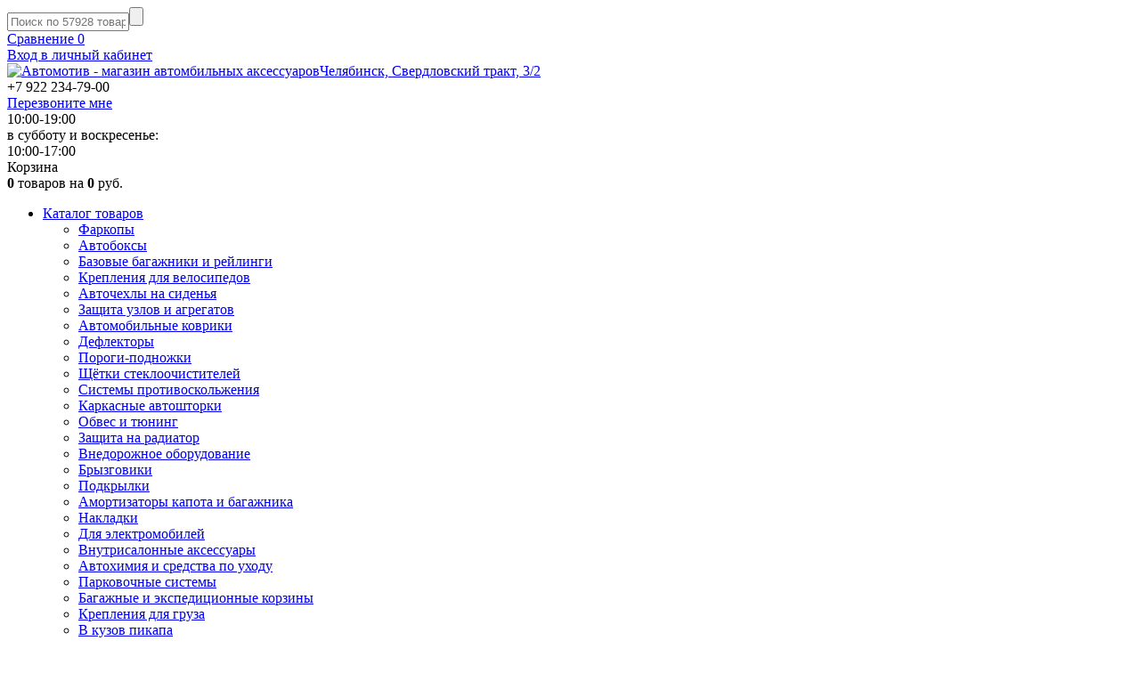

--- FILE ---
content_type: text/html; charset=UTF-8
request_url: https://am74.ru/brands/winbo/
body_size: 17340
content:
<!DOCTYPE html>
<html lang="ru">
    <head><title>Winbo</title>
        <meta http-equiv="Content-Type" content="text/html; charset=UTF-8" />
<meta name="robots" content="index, follow" />
<link href="/bitrix/cache/css/s1/am74/page_39fb19a9c44fd88f733066c841149eda/page_39fb19a9c44fd88f733066c841149eda_0c69cff3047552c38f2f071cc67ed255.css?1495648988" type="text/css" rel="stylesheet" />
<link href="/bitrix/cache/css/s1/am74/kernel/kernel.css?1496215546" type="text/css" rel="stylesheet" />
<script type="text/javascript"> var arKernelCSS = new Array('/bitrix/js/main/core/css/core.css','/bitrix/js/main/core/css/core_popup.css','/bitrix/js/fileman/sticker.css','/bitrix/js/main/core/css/core_panel.css','/bitrix/js/main/core/css/core_date.css'); </script><link href="/bitrix/cache/css/s1/am74/template_71a96b14800a461968db64227d2c1410/template_71a96b14800a461968db64227d2c1410_d7e90b4a02a66a3815064a5f6f645d0d.css?1660893886" type="text/css" rel="stylesheet" />

<script type="text/javascript">if(!window.BX)window.BX={message:function(mess){if(typeof mess=='object') for(var i in mess) BX.message[i]=mess[i]; return true;}};</script><script type="text/javascript">(window.BX||top.BX).message({'LANGUAGE_ID':'ru','FORMAT_DATE':'DD.MM.YYYY','FORMAT_DATETIME':'DD.MM.YYYY HH:MI:SS','COOKIE_PREFIX':'BITRIX_SM','USER_ID':'','SERVER_TIME':'1768883383','SERVER_TZ_OFFSET':'18000','USER_TZ_OFFSET':'0','USER_TZ_AUTO':'Y','bitrix_sessid':'39d5513814bbe9d3439ec14554a2c4f3','SITE_ID':'s1'});(window.BX||top.BX).message({'JS_CORE_LOADING':'Загрузка...','JS_CORE_NO_DATA':'- Нет данных -','JS_CORE_WINDOW_CLOSE':'Закрыть','JS_CORE_WINDOW_EXPAND':'Развернуть','JS_CORE_WINDOW_NARROW':'Свернуть в окно','JS_CORE_WINDOW_SAVE':'Сохранить','JS_CORE_WINDOW_CANCEL':'Отменить','JS_CORE_H':'ч','JS_CORE_M':'м','JS_CORE_S':'с','JSADM_AI_HIDE_EXTRA':'Скрыть лишние','JSADM_AI_ALL_NOTIF':'Показать все','JSADM_AUTH_REQ':'Требуется авторизация!','JS_CORE_WINDOW_AUTH':'Войти','JS_CORE_IMAGE_FULL':'Полный размер'});</script>
<script type="text/javascript" src="/bitrix/cache/js/s1/am74/kernel/kernel.js?1496215546"></script>
<script type="text/javascript"> BX.setKernelJS(['/bitrix/js/main/core/core.js','/bitrix/js/main/core/core_ajax.js','/bitrix/js/main/session.js','/bitrix/js/main/jquery/jquery-1.8.3.min.js','/bitrix/js/main/core/core_popup.js','/bitrix/js/main/ajax.js','/bitrix/js/main/core/core_fx.js','/bitrix/js/main/core/core_window.js','/bitrix/js/fileman/sticker.js','/bitrix/js/main/core/core_admin.js','/bitrix/js/main/utils.js','/bitrix/js/main/admin_tools.js','/bitrix/js/main/popup_menu.js','/bitrix/js/main/admin_search.js','/bitrix/js/main/hot_keys.js','/bitrix/js/main/public_tools.js','/bitrix/js/main/cphttprequest.js','/bitrix/js/main/core/core_date.js']); </script><script type="text/javascript">
bxSession.Expand(1440, '39d5513814bbe9d3439ec14554a2c4f3', false, 'd9c3645aa949c127b48349b1198f3898');
</script>



        <!--[if lt IE 9]><script src="http://html5shiv.googlecode.com/svn/trunk/html5.js"></script><![endif]-->
        <script type="text/javascript" src="/bitrix/templates/am74/script.js"></script>
        <script type="text/javascript" src="/bitrix/templates/am74/js/jquery.bxslider.min.js"></script>
        <link rel="stylesheet" href="/bitrix/templates/am74/fancybox/jquery.fancybox.css" type="text/css" media="screen" />
        <script type="text/javascript" src="/bitrix/templates/am74/fancybox/jquery.fancybox.js"></script>
        <link rel="icon" href="/favicon.png" type="image/x-icon">
        <link rel="shortcut icon" href="/favicon.png" type="image/x-icon">
        <link href="https://fonts.googleapis.com/css?family=PT+Sans:400,400italic,700,700italic&subset=cyrillic-ext,latin" rel="stylesheet" type="text/css" />
        <link href="/bitrix/templates/am74/jquery.bxslider.css" rel="stylesheet" type="text/css" />
</head>
    <body>
        <div id="panel">
                    </div>
        <div class="topbar">
            <div class="search">
    <form action="/search/">
        <input type="text" placeholder="Поиск по 57928 товарам" class="search-input" name="q" value="" size="15" maxlength="50" /><input type="submit" name="s" value="" class="search-submit"/>    </form>
</div>            <div class="compare-link">
                <a href="/compare/" class="a1" onclick="ga('send', 'event', 'Сравнить');yaCounter23223220.reachGoal('sravnit');"><span class="a-span1">Сравнение</span> 
        0
    </a>
            </div>
                <div class="login-lock">
        <a href="#" class="a1 auth-popup"><span class="a-span2">Вход в личный кабинет</span></a>
        <div id="login-form" class="popup" style="display:none;">
            <span class="popup-v"></span>
            <div class="popup-h">Вход в личный кабинет</div>
            <span class="popup-close"></span>                    
            <form name="system_auth_form76409" method="post" target="_top" action="/brands/winbo/">
                                    <input type="hidden" name="backurl" value="/brands/winbo/?BRAND_CODE=winbo" />
                                                <input type="hidden" name="AUTH_FORM" value="Y" />
                <input type="hidden" name="TYPE" value="AUTH" />
                <input type="hidden" name="ERROR_ID" value="#autherror" />
                Логин <br/><input type="text" name="USER_LOGIN" maxlength="50" value="" size="17" /><br/>
                Пароль <br/><input type="password" name="USER_PASSWORD" maxlength="50" size="17" />
                <div class="popup-p">
                    <a href="#" title="Войти в личный кабинет"><span class="but-enter"></span></a>
                    <span style="position:absolute; top:15px; font-style:italic;"><a href="/auth/?forgot_password=yes&amp;forgot_password=yes&amp;backurl=%2Fbrands%2Fwinbo%2F%3FBRAND_CODE%3Dwinbo" class="a2"><span class="a-span2">Забыли пароль?</span></a></span>
                </div>
                <p><a href="/register/?register=yes&amp;backurl=%2Fbrands%2Fwinbo%2F%3FBRAND_CODE%3Dwinbo" class="a3"><span class="a-span2">Регистрация</span></a></p>
            </form>
        </div>
    </div>
 
        </div>
        <header>
            <div class="firstline">
                <div class="logo">
                    <a href="/" ><img src="/bitrix/templates/am74/images/avtomotiv_logo.png" alt="Автомотив - магазин автомбильных аксессуаров" title="Автомотив - магазин автомобильных аксессуаров"  /></a><a href="/contacts/"  title="Магазин автоаксессуаров в Челябинске"><span class="bottom-adress">Челябинск, Свердловский тракт, 3/2</span></a> 
<!-- Yandex.Metrika counter -->
 
<script type="text/javascript">
(function (d, w, c) {
    (w[c] = w[c] || []).push(function() {
        try {
            w.yaCounter23223220 = new Ya.Metrika({id:23223220,
                    webvisor:true,
                    clickmap:true,
                    trackLinks:true,
                    accurateTrackBounce:true,
                    trackHash:true});
        } catch(e) { }
    });

    var n = d.getElementsByTagName("script")[0],
        s = d.createElement("script"),
        f = function () { n.parentNode.insertBefore(s, n); };
    s.type = "text/javascript";
    s.async = true;
    s.src = (d.location.protocol == "https:" ? "https:" : "http:") + "//mc.yandex.ru/metrika/watch.js";

    if (w.opera == "[object Opera]") {
        d.addEventListener("DOMContentLoaded", f, false);
    } else { f(); }
})(document, window, "yandex_metrika_callbacks");
</script>
 <noscript> 
  <div><img src="//mc.yandex.ru/watch/23223220" style="position:absolute; left:-9999px;"  /></div>
 </noscript> 
<!-- /Yandex.Metrika counter -->
                </div>                
                <div class="phone-top">
                    <span class="phone-top-code">+7 922 </span><span>234-79-00</span>                    <div class="phone-top-recall">
                        <a href="#" class="a1 recall"><span class="a-span2">Перезвоните мне</span></a>
                        <div id="recall-form" class="popup" style="display:none;">
                            <span class="popup-v"></span>
                            <span class="popup-close recall-close"></span>
<div></div>
<form name="SIMPLE_FORM_1" action="/brands/winbo/" method="POST" enctype="multipart/form-data"><input type="hidden" name="sessid" id="sessid" value="39d5513814bbe9d3439ec14554a2c4f3" /><input type="hidden" name="WEB_FORM_ID" value="1" /><div class="popup-h">Перезвоните мне</div>
Укажите свой телефон, и мы перезвоним в ближайшее время<br/><br/>			
											<input type="text"  class="inputtext"  name="form_text_1" value="" size="12" />	                        		<div class="popup-p">
                        			<a href="#" title="Заказать звонок" onclick="ga('send', 'event', 'Перезвоните мне');yaCounter23223220.reachGoal('zvonok');"><span class="but-recall"></span></a>
								</div>
<input type="hidden" name="web_form_submit" value="Заказать звонок" />
</form> 
                        </div>
                    </div>
                </div>
                <div class="mode">
                    <span>
                        10:00-19:00                    </span>
                    <div>
                        в субботу и воскресенье:<br/>10:00-17:00                    </div>
                </div>
                <div id="smallcart">
                    <div class="minicart">
<span>Корзина</span>
<div><b>0</b> товаров на <b>0</b> руб.</div>
        </div> 
                </div>
            </div>		
            <div class="mainmenu">
    <nav>
                    <ul>                
                    
                    
                                                    <li><a href="/catalog/" class="mainmenu-v">Каталог товаров</a>
                                <ul><span></span>
                                
                                    
                                    
                                
                    
                    
                                        
                                            <li class="mainmenu-next"><a href="/catalog/farkopy/">Фаркопы</a></li>

                                        
                                    
                                    
                                
                    
                    
                                        
                                            <li class="mainmenu-next"><a href="/catalog/avtoboksy/">Автобоксы</a></li>

                                        
                                    
                                    
                                
                    
                    
                                        
                                            <li class="mainmenu-next"><a href="/catalog/bazovye-bagazhniki-i-reylingi/">Базовые багажники и рейлинги</a></li>

                                        
                                    
                                    
                                
                    
                    
                                        
                                            <li class="mainmenu-next"><a href="/catalog/krepleniya-dlya-velosipedov/">Крепления для велосипедов</a></li>

                                        
                                    
                                    
                                
                    
                    
                                        
                                            <li class="mainmenu-next"><a href="/catalog/avtochekhly-na-sidenya/">Авточехлы на сиденья</a></li>

                                        
                                    
                                    
                                
                    
                    
                                        
                                            <li class="mainmenu-next"><a href="/catalog/zashchita-uzlov-i-agregatov/">Защита узлов и агрегатов</a></li>

                                        
                                    
                                    
                                
                    
                    
                                        
                                            <li class="mainmenu-next"><a href="/catalog/avtomobilnye-kovriki/">Автомобильные коврики</a></li>

                                        
                                    
                                    
                                
                    
                    
                                        
                                            <li class="mainmenu-next"><a href="/catalog/deflektory/">Дефлекторы</a></li>

                                        
                                    
                                    
                                
                    
                    
                                        
                                            <li class="mainmenu-next"><a href="/catalog/porogi-podnozhki/">Пороги-подножки</a></li>

                                        
                                    
                                    
                                
                    
                    
                                        
                                            <li class="mainmenu-next"><a href="/catalog/shchyetki-stekloochistiteley/">Щётки стеклоочистителей</a></li>

                                        
                                    
                                    
                                
                    
                    
                                        
                                            <li class="mainmenu-next"><a href="/catalog/sistemy-protivoskolzheniya/">Системы противоскольжения</a></li>

                                        
                                    
                                    
                                
                    
                    
                                        
                                            <li class="mainmenu-next"><a href="/catalog/karkasnye-avtoshtorki/">Каркасные автошторки</a></li>

                                        
                                    
                                    
                                
                    
                    
                                        
                                            <li class="mainmenu-next"><a href="/catalog/obves-i-tyuning/">Обвес и тюнинг</a></li>

                                        
                                    
                                    
                                
                    
                    
                                        
                                            <li class="mainmenu-next"><a href="/catalog/zashchita-na-radiator/">Защита на радиатор</a></li>

                                        
                                    
                                    
                                
                    
                    
                                        
                                            <li class="mainmenu-next"><a href="/catalog/vnedorozhnoe-oborudovanie/">Внедорожное оборудование</a></li>

                                        
                                    
                                    
                                
                    
                    
                                        
                                            <li class="mainmenu-next"><a href="/catalog/bryzgoviki/">Брызговики</a></li>

                                        
                                    
                                    
                                
                    
                    
                                        
                                            <li class="mainmenu-next"><a href="/catalog/podkrylki/">Подкрылки</a></li>

                                        
                                    
                                    
                                
                    
                    
                                        
                                            <li class="mainmenu-next"><a href="/catalog/amortizatory-kapota-i-bagazhnika/">Амортизаторы капота и багажника</a></li>

                                        
                                    
                                    
                                
                    
                    
                                        
                                            <li class="mainmenu-next"><a href="/catalog/nakladki/">Накладки</a></li>

                                        
                                    
                                    
                                
                    
                    
                                        
                                            <li class="mainmenu-next"><a href="/catalog/dlya-elektromobiley/">Для электромобилей</a></li>

                                        
                                    
                                    
                                
                    
                    
                                        
                                            <li class="mainmenu-next"><a href="/catalog/vnutrisalonnye-aksessuary/">Внутрисалонные аксессуары</a></li>

                                        
                                    
                                    
                                
                    
                    
                                        
                                            <li class="mainmenu-next"><a href="/catalog/avtokhimiya-i-sredstva-po-ukhodu/">Автохимия и средства по уходу</a></li>

                                        
                                    
                                    
                                
                    
                    
                                        
                                            <li class="mainmenu-next"><a href="/catalog/parkovochnye-sistemy/">Парковочные системы</a></li>

                                        
                                    
                                    
                                
                    
                    
                                        
                                            <li class="mainmenu-next"><a href="/catalog/bagazhnye-i-ekspeditsionnye-korziny/">Багажные и экспедиционные корзины</a></li>

                                        
                                    
                                    
                                
                    
                    
                                        
                                            <li class="mainmenu-next"><a href="/catalog/krepleniya-dlya-gruza/">Крепления для груза</a></li>

                                        
                                    
                                    
                                
                    
                    
                                        
                                            <li class="mainmenu-next"><a href="/catalog/v-kuzov-pikapa/">В кузов пикапа</a></li>

                                        
                                    
                                    
                                
                    
                    
                                        
                                            <li class="mainmenu-next"><a href="/catalog/mekhovye-nakidki-na-sidenya/">Меховые накидки на сиденья</a></li>

                                        
                                    
                                    
                                
                    
                    
                                        
                                            <li class="mainmenu-next"><a href="/catalog/bagazhniki-dlya-lyzh-i-snoubordov/">Багажники для лыж и сноубордов</a></li>

                                        
                                    
                                    
                                
                    
                    
                                        
                                            <li class="mainmenu-next"><a href="/catalog/avtoturizm/">Автотуризм</a></li>

                                        
                                    
                                    
                                
                    
                    
                                        
                                            <li class="mainmenu-next"><a href="/catalog/uslugi/">Услуги</a></li>

                                        
                                    
                                    
                                
                                            </ul></li>                    
                    
                                        
                                            <li class="mainmenu-next"><a href="/cars/">Автомобили</a></li>

                                        
                                    
                                    
                                
                    
                    
                                        
                                            <li class="mainmenu-next"><a href="/brands/">Бренды</a></li>

                                        
                                    
                                    
                                
                    
                    
                                        
                                            <li class="mainmenu-next"><a href="/reviews/">Отзывы</a></li>

                                        
                                    
                                    
                                
                    
                    
                                        
                                            <li class="mainmenu-next"><a href="/gallery/">Галерея</a></li>

                                        
                                    
                                    
                                
                    
                    
                                                    <li class="mainmenu-next"><a href="/help/" class="mainmenu-v">Помощь</a>
                                <ul class="oc"><span></span>
                                
                                    
                                    
                                
                    
                    
                                        
                                            <li class="mainmenu-next"><a href="/delivery/">Доставка и оплата</a></li>

                                        
                                    
                                    
                                
                    
                    
                                        
                                            <li class="mainmenu-next"><a href="/FAQ/">Вопросы и ответы</a></li>

                                        
                                    
                                    
                                
                    
                    
                                        
                                            <li class="mainmenu-next"><a href="/help/">Оформление заказа</a></li>

                                        
                                    
                                    
                                
                                            </ul></li>                    
                    
                                                    <li class="mainmenu-next"><a href="/about/" class="mainmenu-v">О компании</a>
                                <ul class="oc"><span></span>
                                
                                    
                                    
                                
                    
                    
                                        
                                            <li class="mainmenu-next"><a href="/news/">Новости</a></li>

                                        
                                    
                                    
                                
                    
                    
                                        
                                            <li class="mainmenu-next"><a href="/articles/">Статьи</a></li>

                                        
                                    
                                    
                                
                    
                    
                                        
                                            <li class="mainmenu-next"><a href="/contacts/">Контактная информация</a></li>

                                        
                                    
                                    
                                
                    
                    
                                        
                                            <li class="mainmenu-next"><a href="/details/">Реквизиты организации</a></li>

                                        
                                    
                                    
                                
                                                                    </ul></li>                                                            </ul>
                                                </nav>
				</div> 
            <div class="slider">
    <ul class="banner" id="banner">
                                        <li id="bx_1748058521_965601">
                                                    <a href="/catalog/krepleniya-dlya-velosipedov/"><img class="preview_picture" border="0" src="/upload/iblock/0ac/Велокрепления на авто от 4100 руб!.jpg" width="960" height="213" alt="Велокрепления на авто от 4100 руб!" title="Велокрепления на авто от 4100 руб!" style="float:left" /></a>
                                                                                                                                        <li id="bx_1748058521_965600">
                                                    <a href="/catalog/avtoboksy/"><img class="preview_picture" border="0" src="/upload/iblock/ce6/Автобоксы от 9800 руб.jpg" width="960" height="213" alt="Автобоксы от 9800 руб" title="Автобоксы от 9800 руб" style="float:left" /></a>
                                                                                                                                </ul>
</div> 
            <div class="advantages">
                <div>
                    <span class="roll" id="hb">Свернуть баннер</span>
                    <span class="sb roll" id="sb">Развернуть баннер</span>
                </div>
                <ul>
        <li class="advantage-1" id="bx_1914200112_420416">
                                    Более 1000 товаров <br/>в наличии                            <div>
                <span></span>
                Более 1000 товаров для Вас и Вашего автомобиля в наличии в магазине и на складе в Челябинске.            </div>
                            <li class="advantage-2" id="bx_1914200112_420417">
                                    Доставка по России <br/>и в страны ЕАЭС                            <div>
                <span></span>
                Доставка товаров транспортными компаниями по России и в страны ЕАЭС: Армению, Беларусь, Казахстан, Киргизию.            </div>
                            <li class="advantage-3" id="bx_1914200112_420418">
                                    Гарантия качества <br/>товара                            <div>
                <span></span>
                Перед отправкой товар проверяется на наличие комплектующих и отсутствие дефектов. Такая проверка практически исключает гарантийные случаи. При наступлении гарантийного случая действия производятся в рамках законодательства.            </div>
                            <li class="advantage-4" id="bx_1914200112_420419">
                                    Бесплатная консультация <br/>наших экспертов                            <div>
                <span></span>
                Всегда рады помочь Вам выборе необходимых товаров. Оказываем бесплатные консультации по всему ассортименту из нашего каталога.            </div>
                        </ul> 
            </div>
        </header>
                        <div class="middle">                        <div class="leftbar">
					                    <div class="selection">Подбор по автомобилю
                          <div id="marka">
        <select>
            <option value="0" selected="">Марка автомобиля...</option>
            <option value="38185">Acura</option>            <option value="38977">Aito</option>            <option value="37795">Alfa Romeo</option>            <option value="38988">Ambertruck</option>            <option value="38191">Audi</option>            <option value="38800">BAIC</option>            <option value="38794">Belgee</option>            <option value="38560">Bentley</option>            <option value="38030">BMW</option>            <option value="37853">Brilliance</option>            <option value="37813">Buick</option>            <option value="37782">BYD</option>            <option value="37803">Cadillac</option>            <option value="37768">Changan</option>            <option value="38141">Chery</option>            <option value="38046">Chevrolet</option>            <option value="37743">Chrysler</option>            <option value="38332">Citroen</option>            <option value="37807">Dacia</option>            <option value="38304">Daewoo</option>            <option value="37809">Daihatsu</option>            <option value="38127">Datsun</option>            <option value="37815">Derways</option>            <option value="37747">Dodge</option>            <option value="37777">Dongfeng</option>            <option value="38096">DS</option>            <option value="37785">DW Hower</option>            <option value="38753">Evolute</option>            <option value="38649">Exeed</option>            <option value="37766">FAW</option>            <option value="38208">Fiat</option>            <option value="37911">Ford</option>            <option value="38880">Forthing</option>            <option value="38459">Foton</option>            <option value="38708">GAC</option>            <option value="38284">GAZ</option>            <option value="37818">Geely</option>            <option value="38405">Genesis</option>            <option value="38685">GMC</option>            <option value="38313">Great Wall</option>            <option value="37773">Haima</option>            <option value="37827">Haval</option>            <option value="38402">Hawtai</option>            <option value="38323">Honda</option>            <option value="38953">Hongqi</option>            <option value="38884">HuangHai</option>            <option value="38681">Hummer</option>            <option value="38223">Hyundai</option>            <option value="37841">Infiniti</option>            <option value="37751">Iran Khodro</option>            <option value="38262">Isuzu</option>            <option value="38098">Iveco</option>            <option value="37851">JAC</option>            <option value="38797">Jaecoo</option>            <option value="37799">Jaguar</option>            <option value="37736">Jeep</option>            <option value="38770">Jetour</option>            <option value="38730">Jetta</option>            <option value="38986">JMC</option>            <option value="38759">Kaiyi</option>            <option value="38932">KGM</option>            <option value="37864">Kia</option>            <option value="38891">Knewstar</option>            <option value="37884">Lada</option>            <option value="38593">Lamborghini</option>            <option value="37855">Land Rover</option>            <option value="37760">LDV</option>            <option value="38100">Lexus</option>            <option value="38274">Lifan</option>            <option value="38718">Lincoln</option>            <option value="38863">Livan</option>            <option value="38837">LiXiang</option>            <option value="38505">Luxgen</option>            <option value="38926">Lynk & Co</option>            <option value="38507">MAN</option>            <option value="38556">Maserati</option>            <option value="38247">Mazda</option>            <option value="37936">Mercedes-Benz</option>            <option value="37811">MG</option>            <option value="37788">Mini</option>            <option value="37964">Mitsubishi</option>            <option value="38161">Nissan</option>            <option value="38723">Omoda</option>            <option value="37897">Opel</option>            <option value="38843">Oting</option>            <option value="38354">Peugeot</option>            <option value="38425">Pontiac</option>            <option value="38188">Porsche</option>            <option value="38764">RAM</option>            <option value="38065">Ravon</option>            <option value="38107">Renault</option>            <option value="38558">Rolls-Royce</option>            <option value="37801">Rover</option>            <option value="38948">ROX</option>            <option value="37791">Saab</option>            <option value="38265">Seat</option>            <option value="38130">Skoda</option>            <option value="38720">Skywell</option>            <option value="38427">Smart</option>            <option value="38817">Solaris</option>            <option value="38740">Sollers</option>            <option value="38967">Soueast</option>            <option value="38294">SsangYong</option>            <option value="37834">Subaru</option>            <option value="37955">Suzuki</option>            <option value="38984">SWM</option>            <option value="38291">TagAZ</option>            <option value="38727">Tank</option>            <option value="38999">Tenet</option>            <option value="37986">Toyota</option>            <option value="38376">UAZ</option>            <option value="38071">Volkswagen</option>            <option value="38016">Volvo</option>            <option value="37762">Vortex</option>            <option value="38782">Voyah</option>            <option value="38913">Wey</option>            <option value="38804">Xcite</option>            <option value="37753">ZAZ</option>            <option value="38857">Zeekr</option>            <option value="37779">Zotye</option>            <option value="38706">Москвич</option>                    </select>
    </div>
            <div id="model"><select disabled=""><option value="0" selected="">Модель автомобиля...</option></select></div>
            <div id="variant"><select disabled=""><option value="0" selected="">Исполнение автомобиля...</option></select></div>
                <div id="group"><select disabled=""><option value="0" selected="">Товарная группа...</option></select></div>
        <a href="#" title="Подобрать товары по автомобилю" class="nodisp selink"><span class="but-select"></span></a>
    
 
                    </div>
                    <div class="leftbar-under"></div>
                                            <div class="hormenu">			
            <ul>
                                                                                                        <li><a href="/catalog/farkopy/">Фаркопы</a>
                                                                                                                                                                    <div><a href="/catalog/farkopy/farkopy-so-svarnym-sharom/" class="a1"><span class="a-span1">Фаркопы со сварным шаром</span></a></div>
                                                                                                                                                                        <div><a href="/catalog/farkopy/farkopy-s-uslovno-syemnym-sharom/" class="a1"><span class="a-span1">Фаркопы с условно-съёмным шаром</span></a></div>
                                                                                                                                                                        <div><a href="/catalog/farkopy/farkopy-s-flantsevym-sharom/" class="a1"><span class="a-span1">Фаркопы с фланцевым шаром</span></a></div>
                                                                                                                                                                        <div><a href="/catalog/farkopy/farkopy-pod-kvadrat/" class="a1"><span class="a-span1">Фаркопы под квадрат</span></a></div>
                                                                                                                                                                        <div><a href="/catalog/farkopy/farkopy-s-bystrosyemnym-sharom/" class="a1"><span class="a-span1">Фаркопы с быстросъёмным шаром</span></a></div>
                                                                                                                                                                        <div><a href="/catalog/farkopy/shtatnaya-elektrika-dlya-farkopov/" class="a1"><span class="a-span1">Штатная электрика для фаркопов</span></a></div>
                                                                                                                                                                        <div><a href="/catalog/farkopy/universalnaya-elektrika-dlya-farkopov/" class="a1"><span class="a-span1">Универсальная электрика для фаркопов</span></a></div>
                                                                                                                                                                        <div><a href="/catalog/farkopy/kronshteyny-dlya-farkopov-pod-kvadrat/" class="a1"><span class="a-span1">Кронштейны для фаркопов под квадрат</span></a></div>
                                                                                                                                                                        <div><a href="/catalog/farkopy/shary-i-kryuki-farkopov/" class="a1"><span class="a-span1">Шары и крюки фаркопов</span></a></div>
                                                                                                                                                                        <div><a href="/catalog/farkopy/rozetki-vilki-adaptery/" class="a1"><span class="a-span1">Розетки, вилки, адаптеры</span></a></div>
                                                                                                                                                                        <div><a href="/catalog/farkopy/kolpachki-i-zaglushki-dlya-farkopov/" class="a1"><span class="a-span1">Колпачки и заглушки для фаркопов</span></a></div>
                                                                                                                                                                        <div><a href="/catalog/farkopy/komplektuyushchie-dlya-farkopov/" class="a1"><span class="a-span1">Комплектующие для фаркопов</span></a></div>
                                                                                                                                                                        <div><a href="/catalog/farkopy/stsepnye-golovki/" class="a1"><span class="a-span1">Сцепные головки</span></a></div>
                                                                                                                                                                        <div><a href="/catalog/farkopy/zapchasti-i-aksessuary-dlya-pritsepov/" class="a1"><span class="a-span1">Запчасти и аксессуары для прицепов</span></a></div>
                                                                                                                        </li>                                                                            <li><a href="/catalog/avtoboksy/">Автобоксы</a>
                                                                                                                                                                    <div><a href="/catalog/avtoboksy/boksy-dlinoy-do-170-sm/" class="a1"><span class="a-span1">Боксы длиной до 170 см</span></a></div>
                                                                                                                                                                        <div><a href="/catalog/avtoboksy/boksy-dlinoy-ot-170-do-190-sm/" class="a1"><span class="a-span1">Боксы длиной от 170 до 190 см</span></a></div>
                                                                                                                                                                        <div><a href="/catalog/avtoboksy/boksy-dlinoy-ot-190-do-210-sm/" class="a1"><span class="a-span1">Боксы длиной от 190 до 210 см</span></a></div>
                                                                                                                                                                        <div><a href="/catalog/avtoboksy/boksy-dlinoy-ot-210-sm/" class="a1"><span class="a-span1">Боксы длиной от 210 см</span></a></div>
                                                                                                                                                                        <div><a href="/catalog/avtoboksy/aksessuary-dlya-boksov/" class="a1"><span class="a-span1">Аксессуары для боксов</span></a></div>
                                                                                                                                                                        <div><a href="/catalog/avtoboksy/zapchasti-dlya-avtoboksov/" class="a1"><span class="a-span1">Запчасти для автобоксов</span></a></div>
                                                                                                                        </li>                                                                            <li><a href="/catalog/bazovye-bagazhniki-i-reylingi/">Базовые багажники и рейлинги</a>
                                                                                                                                                                    <div><a href="/catalog/bazovye-bagazhniki-i-reylingi/reylingi/" class="a1"><span class="a-span1">Рейлинги</span></a></div>
                                                                                                                                                                        <div><a href="/catalog/bazovye-bagazhniki-i-reylingi/bagazhniki-na-gladkuyu-kryshu/" class="a1"><span class="a-span1">Багажники на гладкую крышу</span></a></div>
                                                                                                                                                                        <div><a href="/catalog/bazovye-bagazhniki-i-reylingi/bagazhniki-v-shtatnye-mesta/" class="a1"><span class="a-span1">Багажники в штатные места</span></a></div>
                                                                                                                                                                        <div><a href="/catalog/bazovye-bagazhniki-i-reylingi/bagazhniki-na-obychnye-reylingi/" class="a1"><span class="a-span1">Багажники на обычные рейлинги</span></a></div>
                                                                                                                                                                        <div><a href="/catalog/bazovye-bagazhniki-i-reylingi/bagazhniki-na-integrirovannye-reylingi/" class="a1"><span class="a-span1">Багажники на интегрированные рейлинги</span></a></div>
                                                                                                                                                                        <div><a href="/catalog/bazovye-bagazhniki-i-reylingi/bagazhniki-na-vodostoki/" class="a1"><span class="a-span1">Багажники на водостоки</span></a></div>
                                                                                                                                                                        <div><a href="/catalog/bazovye-bagazhniki-i-reylingi/aksessuary-dlya-bagazhnikov/" class="a1"><span class="a-span1">Аксессуары для багажников</span></a></div>
                                                                                                                                                                        <div><a href="/catalog/bazovye-bagazhniki-i-reylingi/zapchasti-i-komplektuyushchie-dlya-bagazhnikov/" class="a1"><span class="a-span1">Запчасти и комплектующие для багажников</span></a></div>
                                                                                                                        </li>                                                                            <li><a href="/catalog/krepleniya-dlya-velosipedov/">Крепления для велосипедов</a>
                                                                                                                                                                    <div><a href="/catalog/krepleniya-dlya-velosipedov/krepleniya-na-kryshu/" class="a1"><span class="a-span1">Крепления на крышу</span></a></div>
                                                                                                                                                                        <div><a href="/catalog/krepleniya-dlya-velosipedov/krepleniya-na-farkop/" class="a1"><span class="a-span1">Крепления на фаркоп</span></a></div>
                                                                                                                                                                        <div><a href="/catalog/krepleniya-dlya-velosipedov/krepleniya-na-zapasnoe-koleso/" class="a1"><span class="a-span1">Крепления на запасное колесо</span></a></div>
                                                                                                                                                                        <div><a href="/catalog/krepleniya-dlya-velosipedov/krepleniya-na-zadnyuyu-dver/" class="a1"><span class="a-span1">Крепления на заднюю дверь</span></a></div>
                                                                                                                                                                        <div><a href="/catalog/krepleniya-dlya-velosipedov/krepleniya-dlya-buksirovki/" class="a1"><span class="a-span1">Крепления для буксировки</span></a></div>
                                                                                                                                                                        <div><a href="/catalog/krepleniya-dlya-velosipedov/krepleniya-dlya-khraneniya/" class="a1"><span class="a-span1">Крепления для хранения</span></a></div>
                                                                                                                                                                        <div><a href="/catalog/krepleniya-dlya-velosipedov/aksessuary-dlya-velokrepleniy/" class="a1"><span class="a-span1">Аксессуары для велокреплений</span></a></div>
                                                                                                                                                                        <div><a href="/catalog/krepleniya-dlya-velosipedov/zapchasti-dlya-velokrepleniy/" class="a1"><span class="a-span1">Запчасти для велокреплений</span></a></div>
                                                                                                                        </li>                                                                            <li><a href="/catalog/avtochekhly-na-sidenya/">Авточехлы на сиденья</a>
                                                                                                                                                                    <div><a href="/catalog/avtochekhly-na-sidenya/chekhly-iz-zhakkarda/" class="a1"><span class="a-span1">Чехлы из жаккарда</span></a></div>
                                                                                                                                                                        <div><a href="/catalog/avtochekhly-na-sidenya/chekhly-iz-ekokozhi/" class="a1"><span class="a-span1">Чехлы из экокожи</span></a></div>
                                                                                                                        </li>                                                                            <li><a href="/catalog/zashchita-uzlov-i-agregatov/">Защита узлов и агрегатов</a>
                                                                                                                                                                    <div><a href="/catalog/zashchita-uzlov-i-agregatov/zashchita-radiatora/" class="a1"><span class="a-span1">Защита радиатора</span></a></div>
                                                                                                                                                                        <div><a href="/catalog/zashchita-uzlov-i-agregatov/zashchita-rulevykh-tyag/" class="a1"><span class="a-span1">Защита рулевых тяг</span></a></div>
                                                                                                                                                                        <div><a href="/catalog/zashchita-uzlov-i-agregatov/zashchita-kartera/" class="a1"><span class="a-span1">Защита картера</span></a></div>
                                                                                                                                                                        <div><a href="/catalog/zashchita-uzlov-i-agregatov/zashchita-kpp/" class="a1"><span class="a-span1">Защита КПП</span></a></div>
                                                                                                                                                                        <div><a href="/catalog/zashchita-uzlov-i-agregatov/zashchita-rk/" class="a1"><span class="a-span1">Защита РК</span></a></div>
                                                                                                                                                                        <div><a href="/catalog/zashchita-uzlov-i-agregatov/zashchita-toplivnykh-trubok/" class="a1"><span class="a-span1">Защита топливных трубок</span></a></div>
                                                                                                                                                                        <div><a href="/catalog/zashchita-uzlov-i-agregatov/zashchita-toplivnogo-baka/" class="a1"><span class="a-span1">Защита топливного бака</span></a></div>
                                                                                                                                                                        <div><a href="/catalog/zashchita-uzlov-i-agregatov/zashchita-reduktora/" class="a1"><span class="a-span1">Защита редуктора</span></a></div>
                                                                                                                                                                        <div><a href="/catalog/zashchita-uzlov-i-agregatov/prochie-zashchity/" class="a1"><span class="a-span1">Прочие защиты</span></a></div>
                                                                                                                                                                        <div><a href="/catalog/zashchita-uzlov-i-agregatov/komplekty-zashchit/" class="a1"><span class="a-span1">Комплекты защит</span></a></div>
                                                                                                                        </li>                                                                            <li><a href="/catalog/avtomobilnye-kovriki/">Автомобильные коврики</a>
                                                                                                                                                                    <div><a href="/catalog/avtomobilnye-kovriki/kovriki-v-salon/" class="a1"><span class="a-span1">Коврики в салон</span></a></div>
                                                                                                                                                                        <div><a href="/catalog/avtomobilnye-kovriki/kovriki-v-bagazhnik/" class="a1"><span class="a-span1">Коврики в багажник</span></a></div>
                                                                                                                        </li>                                                                            <li><a href="/catalog/deflektory/">Дефлекторы</a>
                                                                                                                                                                    <div><a href="/catalog/deflektory/deflektory-zadnego-stekla/" class="a1"><span class="a-span1">Дефлекторы заднего стекла</span></a></div>
                                                                                                                                                                        <div><a href="/catalog/deflektory/deflektory-lyuka/" class="a1"><span class="a-span1">Дефлекторы люка</span></a></div>
                                                                                                                                                                        <div><a href="/catalog/deflektory/zashchita-far/" class="a1"><span class="a-span1">Защита фар</span></a></div>
                                                                                                                                                                        <div><a href="/catalog/deflektory/deflektory-kapota/" class="a1"><span class="a-span1">Дефлекторы капота</span></a></div>
                                                                                                                                                                        <div><a href="/catalog/deflektory/deflektory-okon/" class="a1"><span class="a-span1">Дефлекторы окон</span></a></div>
                                                                                                                        </li>                                                                            <li><a href="/catalog/porogi-podnozhki/">Пороги-подножки</a>
                                                                                                                                                                    <div><a href="/catalog/porogi-podnozhki/bokovye-porogi/" class="a1"><span class="a-span1">Боковые пороги</span></a></div>
                                                                                                                                                                        <div><a href="/catalog/porogi-podnozhki/zadnie-podnozhki/" class="a1"><span class="a-span1">Задние подножки</span></a></div>
                                                                                                                                                                        <div><a href="/catalog/porogi-podnozhki/komplektuyushchie-i-zapchasti/" class="a1"><span class="a-span1">Комплектующие и запчасти</span></a></div>
                                                                                                                        </li>                                                                            <li><a href="/catalog/shchyetki-stekloochistiteley/">Щётки стеклоочистителей</a>
                                                                                                                                                                    <div><a href="/catalog/shchyetki-stekloochistiteley/zimnie-stekloochistiteli/" class="a1"><span class="a-span1">Зимние стеклоочистители</span></a></div>
                                                                                                                                                                        <div><a href="/catalog/shchyetki-stekloochistiteley/karkasnye-stekloochistiteli/" class="a1"><span class="a-span1">Каркасные стеклоочистители</span></a></div>
                                                                                                                                                                        <div><a href="/catalog/shchyetki-stekloochistiteley/beskarkasnye-stekloochistiteli/" class="a1"><span class="a-span1">Бескаркасные стеклоочистители</span></a></div>
                                                                                                                                                                        <div><a href="/catalog/shchyetki-stekloochistiteley/gibridnye-stekloochistiteli/" class="a1"><span class="a-span1">Гибридные стеклоочистители</span></a></div>
                                                                                                                                                                        <div><a href="/catalog/shchyetki-stekloochistiteley/zadnie-stekloochistiteli/" class="a1"><span class="a-span1">Задние стеклоочистители</span></a></div>
                                                                                                                        </li>                                                                            <li><a href="/catalog/sistemy-protivoskolzheniya/">Системы противоскольжения</a>
                                                                                                                                                                    <div><a href="/catalog/sistemy-protivoskolzheniya/braslety-protivoskolzheniya/" class="a1"><span class="a-span1">Браслеты противоскольжения</span></a></div>
                                                                                                                                                                        <div><a href="/catalog/sistemy-protivoskolzheniya/tsepi-protivoskolzheniya/" class="a1"><span class="a-span1">Цепи противоскольжения</span></a></div>
                                                                                                                        </li>                                                                            <li><a href="/catalog/karkasnye-avtoshtorki/">Каркасные автошторки</a>
                                                                                                                                                                    <div><a href="/catalog/karkasnye-avtoshtorki/perednie-shtorki/" class="a1"><span class="a-span1">Передние шторки</span></a></div>
                                                                                                                        </li>                                                                            <li><a href="/catalog/obves-i-tyuning/">Обвес и тюнинг</a>
                                                                                                                                                                    <div><a href="/catalog/obves-i-tyuning/zashchita-zadnego-bampera/" class="a1"><span class="a-span1">Защита заднего бампера</span></a></div>
                                                                                                                                                                        <div><a href="/catalog/obves-i-tyuning/zashchita-perednego-bampera/" class="a1"><span class="a-span1">Защита переднего бампера</span></a></div>
                                                                                                                                                                        <div><a href="/catalog/obves-i-tyuning/zashchita-porogov/" class="a1"><span class="a-span1">Защита порогов</span></a></div>
                                                                                                                                                                        <div><a href="/catalog/obves-i-tyuning/reshetki-radiatora-bampera/" class="a1"><span class="a-span1">Решетки радиатора, бампера</span></a></div>
                                                                                                                                                                        <div><a href="/catalog/obves-i-tyuning/spoylery/" class="a1"><span class="a-span1">Спойлеры</span></a></div>
                                                                                                                                                                        <div><a href="/catalog/obves-i-tyuning/chekhly-i-kalitki-dlya-zapasnogo-kolesa/" class="a1"><span class="a-span1">Чехлы и калитки для запасного колеса</span></a></div>
                                                                                                                        </li>                                                                            <li><a href="/catalog/zashchita-na-radiator/">Защита на радиатор</a>
                                                                                                                                                                    <div><a href="/catalog/zashchita-na-radiator/zimnie-zaglushki/" class="a1"><span class="a-span1">Зимние заглушки</span></a></div>
                                                                                                                                                                        <div><a href="/catalog/zashchita-na-radiator/universalnaya-setka/" class="a1"><span class="a-span1">Универсальная сетка</span></a></div>
                                                                                                                        </li>                                                                            <li><a href="/catalog/vnedorozhnoe-oborudovanie/">Внедорожное оборудование</a>
                                                                                                                                                                    <div><a href="/catalog/vnedorozhnoe-oborudovanie/aksessuary/" class="a1"><span class="a-span1">Аксессуары</span></a></div>
                                                                                                                                                                        <div><a href="/catalog/vnedorozhnoe-oborudovanie/krepleniya-dlya-lebyedok/" class="a1"><span class="a-span1">Крепления для лебёдок</span></a></div>
                                                                                                                                                                        <div><a href="/catalog/vnedorozhnoe-oborudovanie/osvetitelnye-pribory/" class="a1"><span class="a-span1">Осветительные приборы</span></a></div>
                                                                                                                                                                        <div><a href="/catalog/vnedorozhnoe-oborudovanie/silovye-bampery/" class="a1"><span class="a-span1">Силовые бамперы</span></a></div>
                                                                                                                                                                        <div><a href="/catalog/vnedorozhnoe-oborudovanie/silovye-buksirovochnye-petli/" class="a1"><span class="a-span1">Силовые буксировочные петли</span></a></div>
                                                                                                                                                                        <div><a href="/catalog/vnedorozhnoe-oborudovanie/silovye-porogi/" class="a1"><span class="a-span1">Силовые пороги</span></a></div>
                                                                                                                        </li>                                                                            <li><a href="/catalog/bryzgoviki/">Брызговики</a>
                                                                                                                                                                    <div><a href="/catalog/bryzgoviki/perednie-bryzgoviki/" class="a1"><span class="a-span1">Передние брызговики</span></a></div>
                                                                                                                                                                        <div><a href="/catalog/bryzgoviki/zadnie-bryzgoviki/" class="a1"><span class="a-span1">Задние брызговики</span></a></div>
                                                                                                                                                                        <div><a href="/catalog/bryzgoviki/komplekty-bryzgovikov/" class="a1"><span class="a-span1">Комплекты брызговиков</span></a></div>
                                                                                                                        </li>                                                                            <li><a href="/catalog/podkrylki/">Подкрылки</a>
                                                                                                                                                                    <div><a href="/catalog/podkrylki/perednie-podkrylki/" class="a1"><span class="a-span1">Передние подкрылки</span></a></div>
                                                                                                                                                                        <div><a href="/catalog/podkrylki/zadnie-podkrylki/" class="a1"><span class="a-span1">Задние подкрылки</span></a></div>
                                                                                                                        </li>                                                                            <li><a href="/catalog/amortizatory-kapota-i-bagazhnika/">Амортизаторы капота и багажника</a>
                                                                                                                                                                    <div><a href="/catalog/amortizatory-kapota-i-bagazhnika/amortizatory-kapota/" class="a1"><span class="a-span1">Амортизаторы капота</span></a></div>
                                                                                                                                                                        <div><a href="/catalog/amortizatory-kapota-i-bagazhnika/amortizatory-bagazhnika/" class="a1"><span class="a-span1">Амортизаторы багажника</span></a></div>
                                                                                                                        </li>                                                                            <li><a href="/catalog/nakladki/">Накладки</a>
                                                                                                                                                                    <div><a href="/catalog/nakladki/nakladki-na-porogi/" class="a1"><span class="a-span1">Накладки на пороги</span></a></div>
                                                                                                                                                                        <div><a href="/catalog/nakladki/nakladki-na-zadniy-bamper/" class="a1"><span class="a-span1">Накладки на задний бампер</span></a></div>
                                                                                                                                                                        <div><a href="/catalog/nakladki/zhabo/" class="a1"><span class="a-span1">Жабо</span></a></div>
                                                                                                                                                                        <div><a href="/catalog/nakladki/prochie-nakladki/" class="a1"><span class="a-span1">Прочие накладки</span></a></div>
                                                                                                                        </li>                                                                            <li><a href="/catalog/dlya-elektromobiley/">Для электромобилей</a>
                                                                                                                                                                    <div><a href="/catalog/dlya-elektromobiley/statsionarnye-zaryadnye-stantsii/" class="a1"><span class="a-span1">Стационарные зарядные станции</span></a></div>
                                                                                                                                                                        <div><a href="/catalog/dlya-elektromobiley/mobilnye-zaryadnye-stantsii/" class="a1"><span class="a-span1">Мобильные зарядные станции</span></a></div>
                                                                                                                                                                        <div><a href="/catalog/dlya-elektromobiley/zaryadnye-kabeli/" class="a1"><span class="a-span1">Зарядные кабели</span></a></div>
                                                                                                                                                                        <div><a href="/catalog/dlya-elektromobiley/adaptery-perekhodniki/" class="a1"><span class="a-span1">Адаптеры, переходники</span></a></div>
                                                                                                                        </li>                                                                            <li><a href="/catalog/vnutrisalonnye-aksessuary/">Внутрисалонные аксессуары</a>
                                                                                                                                                                    <div><a href="/catalog/vnutrisalonnye-aksessuary/zashchitnye-nakidki/" class="a1"><span class="a-span1">Защитные накидки</span></a></div>
                                                                                                                                                                        <div><a href="/catalog/vnutrisalonnye-aksessuary/podlokotniki/" class="a1"><span class="a-span1">Подлокотники</span></a></div>
                                                                                                                                                                        <div><a href="/catalog/vnutrisalonnye-aksessuary/veshalki/" class="a1"><span class="a-span1">Вешалки</span></a></div>
                                                                                                                                                                        <div><a href="/catalog/vnutrisalonnye-aksessuary/organayzery/" class="a1"><span class="a-span1">Органайзеры</span></a></div>
                                                                                                                        </li>                                                                            <li><a href="/catalog/avtokhimiya-i-sredstva-po-ukhodu/">Автохимия и средства по уходу</a>
                                                                                                                                                                    <div><a href="/catalog/avtokhimiya-i-sredstva-po-ukhodu/tkani-dlya-mytya-i-polirovki/" class="a1"><span class="a-span1">Ткани для мытья и полировки</span></a></div>
                                                                                                                                                                        <div><a href="/catalog/avtokhimiya-i-sredstva-po-ukhodu/aromatizatory/" class="a1"><span class="a-span1">Ароматизаторы</span></a></div>
                                                                                                                                                                        <div><a href="/catalog/avtokhimiya-i-sredstva-po-ukhodu/ochistiteli-dlya-konditsionera/" class="a1"><span class="a-span1">Очистители для кондиционера</span></a></div>
                                                                                                                        </li>                                                                            <li><a href="/catalog/parkovochnye-sistemy/">Парковочные системы</a>
                                                                                                                                                                    <div><a href="/catalog/parkovochnye-sistemy/parktroniki/" class="a1"><span class="a-span1">Парктроники</span></a></div>
                                                                                                                                                                        <div><a href="/catalog/parkovochnye-sistemy/kamery-zadnego-vida/" class="a1"><span class="a-span1">Камеры заднего вида</span></a></div>
                                                                                                                                                                        <div><a href="/catalog/parkovochnye-sistemy/datchiki-dlya-parktronikov/" class="a1"><span class="a-span1">Датчики для парктроников</span></a></div>
                                                                                                                        </li>                                                                            <li><a href="/catalog/bagazhnye-i-ekspeditsionnye-korziny/">Багажные и экспедиционные корзины</a>
                                                                                                                                                                    <div><a href="/catalog/bagazhnye-i-ekspeditsionnye-korziny/gruzovye-platformy/" class="a1"><span class="a-span1">Грузовые платформы</span></a></div>
                                                                                                                                                                        <div><a href="/catalog/bagazhnye-i-ekspeditsionnye-korziny/lestnitsy/" class="a1"><span class="a-span1">Лестницы</span></a></div>
                                                                                                                                                                        <div><a href="/catalog/bagazhnye-i-ekspeditsionnye-korziny/ekspeditsionnye-bagazhniki/" class="a1"><span class="a-span1">Экспедиционные багажники</span></a></div>
                                                                                                                                                                        <div><a href="/catalog/bagazhnye-i-ekspeditsionnye-korziny/bagazhnye-korziny/" class="a1"><span class="a-span1">Багажные корзины</span></a></div>
                                                                                                                        </li>                                                                            <li><a href="/catalog/krepleniya-dlya-gruza/">Крепления для груза</a>
                                                                                                                                                                    <div><a href="/catalog/krepleniya-dlya-gruza/yashchiki-dlya-gruzovikov/" class="a1"><span class="a-span1">Ящики для грузовиков</span></a></div>
                                                                                                                                                                        <div><a href="/catalog/krepleniya-dlya-gruza/styazhnye-remni/" class="a1"><span class="a-span1">Стяжные ремни</span></a></div>
                                                                                                                                                                        <div><a href="/catalog/krepleniya-dlya-gruza/bagazhnye-setki/" class="a1"><span class="a-span1">Багажные сетки</span></a></div>
                                                                                                                        </li>                                                                            <li><a href="/catalog/v-kuzov-pikapa/">В кузов пикапа</a>
                                                                                                                                                                    <div><a href="/catalog/v-kuzov-pikapa/amortizatory-zadnego-borta/" class="a1"><span class="a-span1">Амортизаторы заднего борта</span></a></div>
                                                                                                                                                                        <div><a href="/catalog/v-kuzov-pikapa/vkladyshi/" class="a1"><span class="a-span1">Вкладыши</span></a></div>
                                                                                                                                                                        <div><a href="/catalog/v-kuzov-pikapa/dugi-bezopasnosti/" class="a1"><span class="a-span1">Дуги безопасности</span></a></div>
                                                                                                                                                                        <div><a href="/catalog/v-kuzov-pikapa/zapchasti-i-komplektuyushchie/" class="a1"><span class="a-span1">Запчасти и комплектующие</span></a></div>
                                                                                                                                                                        <div><a href="/catalog/v-kuzov-pikapa/kungi/" class="a1"><span class="a-span1">Кунги</span></a></div>
                                                                                                                                                                        <div><a href="/catalog/v-kuzov-pikapa/rollety/" class="a1"><span class="a-span1">Роллеты</span></a></div>
                                                                                                                                                                        <div><a href="/catalog/v-kuzov-pikapa/sektsionnnye-kryshki/" class="a1"><span class="a-span1">Секционнные крышки</span></a></div>
                                                                                                                                                                        <div><a href="/catalog/v-kuzov-pikapa/tselnye-kryshki/" class="a1"><span class="a-span1">Цельные крышки</span></a></div>
                                                                                                                        </li>                                                                            <li><a href="/catalog/mekhovye-nakidki-na-sidenya/">Меховые накидки на сиденья</a>
                                                                                                                                                                    <div><a href="/catalog/mekhovye-nakidki-na-sidenya/nakidki-iz-naturalnogo-mekha/" class="a1"><span class="a-span1">Накидки из натурального меха</span></a></div>
                                                                                                                                                                        <div><a href="/catalog/mekhovye-nakidki-na-sidenya/nakidki-iz-naturalnoy-shersti/" class="a1"><span class="a-span1">Накидки из натуральной шерсти</span></a></div>
                                                                                                                                                                        <div><a href="/catalog/mekhovye-nakidki-na-sidenya/nakidki-iz-iskusstvennogo-mekha/" class="a1"><span class="a-span1">Накидки из искусственного меха</span></a></div>
                                                                                                                                                                        <div><a href="/catalog/mekhovye-nakidki-na-sidenya/mekhovye-podushki/" class="a1"><span class="a-span1">Меховые подушки</span></a></div>
                                                                                                                        </li>                                                                            <li><a href="/catalog/bagazhniki-dlya-lyzh-i-snoubordov/">Багажники для лыж и сноубордов</a>
                                                                                                                                                                    <div><a href="/catalog/bagazhniki-dlya-lyzh-i-snoubordov/krepleniya-na-bagazhnik/" class="a1"><span class="a-span1">Крепления на багажник</span></a></div>
                                                                                                                                                                        <div><a href="/catalog/bagazhniki-dlya-lyzh-i-snoubordov/bagazhnye-sistemy/" class="a1"><span class="a-span1">Багажные системы</span></a></div>
                                                                                                                        </li>                                                                            <li><a href="/catalog/avtoturizm/">Автотуризм</a>
                                                                                                                                                                    <div><a href="/catalog/avtoturizm/kanistry/" class="a1"><span class="a-span1">Канистры</span></a></div>
                                                                                                                                                                        <div><a href="/catalog/avtoturizm/avtomobilnye-markizy/" class="a1"><span class="a-span1">Автомобильные маркизы</span></a></div>
                                                                                                                        </li>                                                                            <li><a href="/catalog/uslugi/">Услуги</a>
                                                                                                                                                                    <div><a href="/catalog/uslugi/ustanovka-farkopov/" class="a1"><span class="a-span1">Установка фаркопов</span></a></div>
                                                                                                                                                                        <div><a href="/catalog/uslugi/ustanovka-bagazhnikov/" class="a1"><span class="a-span1">Установка багажников</span></a></div>
                                                                                                                                                                        <div><a href="/catalog/uslugi/ustanovka-avtochekhlov/" class="a1"><span class="a-span1">Установка авточехлов</span></a></div>
                                                                                                                                                                        <div><a href="/catalog/uslugi/ustanovka-dopolnitelnogo-oborudovaniya/" class="a1"><span class="a-span1">Установка дополнительного оборудования</span></a></div>
                                                                                                                                                                        <div><a href="/catalog/uslugi/prokat-oborudovaniya/" class="a1"><span class="a-span1">Прокат оборудования</span></a></div>
                                                                                                    </li>                    </ul>
    </div>                                        <div class="leftbar-under"></div>
                                            <div class="leftbar-reviews">			
    <div class="h22b">Отзывы покупателей</div>	
                    <div class="review-text" id="bx_1748058521_838019">
                            <div class="review-mark star-5"></div>
                                        Я у ребят ставил багажник фаркоп и ветряки на окна у ребят золотые руки ребята работают качественно и оперативно мне нравиться их магазин и сто буду всем рекомендовать                 <div class="review-phrase"></div>
                    </div>
        <div class="review-author">Игорь Анатольевич Серокуров</div>
                    <div class="review-date">6 Сентября 2018</div>
                                            <div class="review-text" id="bx_1748058521_837999">
                            <div class="review-mark star-5"></div>
                                        Пороги очень понравились, установил на Ниву Urban за 40 минут, очень просто по инструкции. Спасибо за вашу работу, все оперативно сделали и удобно с вами работать!                <div class="review-phrase"></div>
                    </div>
        <div class="review-author">Дмитрий Настяк</div>
                    <div class="review-date">4 Сентября 2018</div>
                                </div>
<a href="/reviews/" class="a5"><span class="a-span1">Все отзывы</span> &rarr;</a> 
                                    </div>
                                    <div class="content">
                                                                    <div class="navi"><a href="/brands/" title="Бренды" class="a1"><span class="a-span1">Бренды</span> &rarr; </a></div>                 <div class="brand-left"><img src="/upload/iblock/e1c/logo-winbo.jpg" alt="" title=""/></div>
<div class="brand-right">
    <h1 class="h34b">Winbo</h1>
    <div class="country"></div>
</div>
<div class="clear"></div>
<div class="brand-text"></div>
            <section class="content-block">
            <h2>Пороги-подножки Winbo</h2><span class="h-plus"><b>·</b> <a href="/brands/winbo/porogi-podnozhki/" class="a5"><span class="a-span1">1 товар</span></a></span>
            <div class="clear"></div>
                        <div class="clear"></div>
                                        <div class="goods-unit" id="bx_2481588022_961363">
                                    <a href="/catalog/porogi-podnozhki/bokovye-porogi/winbo-pw03075001/"><img src="/upload/resize_cache/iblock/a24/160_120_2/winbo-pw03075001-bokovye-porogi-oe-style-vw-touareg-2018.jpg" alt="Winbo PW03075001" title="Winbo PW03075001" /></a>
                                <div class="stock-a">
                    В магазине: 1 шт.                    <div class="goods-unit-mark star-0"></div>
                </div>
                                    <a href="/catalog/porogi-podnozhki/bokovye-porogi/winbo-pw03075001/" class="a6" title="Боковые пороги OE Style Volkswagen Touareg 2018&#43; - Winbo PW03075..."><span class="a-span1">Боковые пороги OE Style Volkswagen Touareg 2018&#43; - Winbo PW03075...</span></a>
                                                                            <div class="h22b">19 000 <span>руб.</span></div>
                                                            <noindex>
                                    <a class="addtocart" href="#" data-pid="961363" title="В корзину" rel="nofollow"><span class="but-tocart"></span></a>
                                </noindex>
                                                                                                                    </div>
                         
            <div class="clear"></div>
        </section>
            <section class="content-block">
            <h2>В кузов пикапа Winbo</h2><span class="h-plus"><b>·</b> <a href="/brands/winbo/v-kuzov-pikapa/" class="a5"><span class="a-span1">1 товар</span></a></span>
            <div class="clear"></div>
                        <div class="clear"></div>
                                        <div class="goods-unit" id="bx_2481588022_961904">
                                    <a href="/catalog/v-kuzov-pikapa/dugi-bezopasnosti/winbo-pw016809/"><img src="/upload/resize_cache/iblock/25e/160_120_2/winbo-pw01664304-duga-s-krepleniem-pod-kryshku-v-kuzov-pikapa-toyota-hilux-revo-2015.jpg" alt="Winbo PW016809" title="Winbo PW016809" /></a>
                                <div class="stock-a">
                    В магазине: 1 шт.                    <div class="goods-unit-mark star-0"></div>
                </div>
                                    <a href="/catalog/v-kuzov-pikapa/dugi-bezopasnosti/winbo-pw016809/" class="a6" title="Winbo PW016809 - Поперечная труба-защита заднего стекла для дуги PW0..."><span class="a-span1">Winbo PW016809 - Поперечная труба-защита заднего стекла для дуги PW0...</span></a>
                                                                            <div class="h22b">4 500 <span>руб.</span></div>
                                                            <noindex>
                                    <a class="addtocart" href="#" data-pid="961904" title="В корзину" rel="nofollow"><span class="but-tocart"></span></a>
                                </noindex>
                                                                                                                    </div>
                         
            <div class="clear"></div>
        </section>
            <section class="content-block">
            <h2>Базовые багажники и рейлинги Winbo</h2><span class="h-plus"><b>·</b> <a href="/brands/winbo/bazovye-bagazhniki-i-reylingi/" class="a5"><span class="a-span1">11 товаров</span></a></span>
            <div class="clear"></div>
                        <div class="clear"></div>
                                        <div class="goods-unit" id="bx_2481588022_1295050">
                                    <a href="/catalog/bazovye-bagazhniki-i-reylingi/reylingi/winbo-c093499a1/"><img src="/upload/resize_cache/iblock/265/160_120_2/reylingi-chyernye-toyota-land-cruiser-200-2007-2021-winbo-c093499a1.jpg" alt="Winbo C093499A1" title="Winbo C093499A1" /></a>
                                <div class="stock-b">
                    на складе: 1 шт.                    <div class="goods-unit-mark star-0"></div>
                </div>
                                    <a href="/catalog/bazovye-bagazhniki-i-reylingi/reylingi/winbo-c093499a1/" class="a6" title="Рейлинги чёрные Toyota Land Cruiser 200 2007-2021 - Winbo C093499A1"><span class="a-span1">Рейлинги чёрные Toyota Land Cruiser 200 2007-2021 - Winbo C093499A1</span></a>
                                                                            <div class="h22b">10 220 <span>руб.</span></div>
                                                            <noindex>
                                    <a class="addtocart" href="#" data-pid="1295050" title="В корзину" rel="nofollow"><span class="but-tocart"></span></a>
                                </noindex>
                                                                                                                    </div>
                                <div class="goods-unit" id="bx_2481588022_984763">
                                    <a href="/catalog/bazovye-bagazhniki-i-reylingi/reylingi/winbo-c285099a0bctr-l/"><img src="/bitrix/templates/am74/images/gag.png" alt="Winbo C285099A0BCTR-L" title="Winbo C285099A0BCTR-L" /></a>
                                <div class="stock-b">
                    на складе: >3 шт.                    <div class="goods-unit-mark star-0"></div>
                </div>
                                    <a href="/catalog/bazovye-bagazhniki-i-reylingi/reylingi/winbo-c285099a0bctr-l/" class="a6" title="Накладка рейлинга крыши OE Style Toyota LAND CRUISER PRADO FJ150 10&..."><span class="a-span1">Накладка рейлинга крыши OE Style Toyota LAND CRUISER PRADO FJ150 10&...</span></a>
                                                                            <div class="h22b">740 <span>руб.</span></div>
                                                            <noindex>
                                    <a class="addtocart" href="#" data-pid="984763" title="В корзину" rel="nofollow"><span class="but-tocart"></span></a>
                                </noindex>
                                                                                                                    </div>
                                <div class="goods-unit" id="bx_2481588022_984764">
                                    <a href="/catalog/bazovye-bagazhniki-i-reylingi/reylingi/winbo-c285099a0bctr-r/"><img src="/bitrix/templates/am74/images/gag.png" alt="Winbo C285099A0BCTR-R" title="Winbo C285099A0BCTR-R" /></a>
                                <div class="stock-b">
                    на складе: >3 шт.                    <div class="goods-unit-mark star-0"></div>
                </div>
                                    <a href="/catalog/bazovye-bagazhniki-i-reylingi/reylingi/winbo-c285099a0bctr-r/" class="a6" title="Накладка рейлинга крыши OE Style Toyota LAND CRUISER PRADO FJ150 200..."><span class="a-span1">Накладка рейлинга крыши OE Style Toyota LAND CRUISER PRADO FJ150 200...</span></a>
                                                                            <div class="h22b">740 <span>руб.</span></div>
                                                            <noindex>
                                    <a class="addtocart" href="#" data-pid="984764" title="В корзину" rel="nofollow"><span class="but-tocart"></span></a>
                                </noindex>
                                                                                                                    </div>
                                <div class="goods-unit" id="bx_2481588022_984765">
                                    <a href="/catalog/bazovye-bagazhniki-i-reylingi/reylingi/winbo-c285099a0bfr-r/"><img src="/bitrix/templates/am74/images/gag.png" alt="Winbo C285099A0BFR-R" title="Winbo C285099A0BFR-R" /></a>
                                <div class="stock-b">
                    на складе: >3 шт.                    <div class="goods-unit-mark star-0"></div>
                </div>
                                    <a href="/catalog/bazovye-bagazhniki-i-reylingi/reylingi/winbo-c285099a0bfr-r/" class="a6" title="Накладка рейлинга крыши OE Style Toyota LAND CRUISER PRADO FJ150 10&..."><span class="a-span1">Накладка рейлинга крыши OE Style Toyota LAND CRUISER PRADO FJ150 10&...</span></a>
                                                                            <div class="h22b">951 <span>руб.</span></div>
                                                            <noindex>
                                    <a class="addtocart" href="#" data-pid="984765" title="В корзину" rel="nofollow"><span class="but-tocart"></span></a>
                                </noindex>
                                                                                                                    </div>
                                <div class="goods-unit" id="bx_2481588022_1268458">
                                    <a href="/catalog/bazovye-bagazhniki-i-reylingi/reylingi/winbo-c285099a0sfr-l/"><img src="/bitrix/templates/am74/images/gag.png" alt="Winbo C285099A0SFR-L" title="Winbo C285099A0SFR-L" /></a>
                                <div class="stock-a">
                    В магазине: 1 шт.                    <div class="goods-unit-mark star-0"></div>
                </div>
                                    <a href="/catalog/bazovye-bagazhniki-i-reylingi/reylingi/winbo-c285099a0sfr-l/" class="a6" title="Winbo C285099A0SFR-L - Накладка рейлинга крыши OE Style Toyota LAND ..."><span class="a-span1">Winbo C285099A0SFR-L - Накладка рейлинга крыши OE Style Toyota LAND ...</span></a>
                                                                            <div class="h22b">1 500 <span>руб.</span></div>
                                                            <noindex>
                                    <a class="addtocart" href="#" data-pid="1268458" title="В корзину" rel="nofollow"><span class="but-tocart"></span></a>
                                </noindex>
                                                                                                                    </div>
                                <div class="goods-unit" id="bx_2481588022_1268459">
                                    <a href="/catalog/bazovye-bagazhniki-i-reylingi/reylingi/winbo-c285099a0sfr-r/"><img src="/bitrix/templates/am74/images/gag.png" alt="Winbo C285099A0SFR-R" title="Winbo C285099A0SFR-R" /></a>
                                <div class="stock-a">
                    В магазине: 1 шт.                    <div class="goods-unit-mark star-0"></div>
                </div>
                                    <a href="/catalog/bazovye-bagazhniki-i-reylingi/reylingi/winbo-c285099a0sfr-r/" class="a6" title="Winbo C285099A0SFR-R - Накладка рейлинга крыши OE Style Toyota LAND ..."><span class="a-span1">Winbo C285099A0SFR-R - Накладка рейлинга крыши OE Style Toyota LAND ...</span></a>
                                                                            <div class="h22b">1 500 <span>руб.</span></div>
                                                            <noindex>
                                    <a class="addtocart" href="#" data-pid="1268459" title="В корзину" rel="nofollow"><span class="but-tocart"></span></a>
                                </noindex>
                                                                                                                    </div>
                         
            <div class="clear"></div>
        </section>
            <section class="content-block">
            <h2>Накладки Winbo</h2><span class="h-plus"><b>·</b> <a href="/brands/winbo/nakladki/" class="a5"><span class="a-span1">1 товар</span></a></span>
            <div class="clear"></div>
                        <div class="clear"></div>
                                        <div class="goods-unit" id="bx_2481588022_988304">
                                    <a href="/catalog/nakladki/nakladki-na-zadniy-bamper/winbo-g096616a0/"><img src="/upload/resize_cache/iblock/200/160_120_2/nakladka-zadnego-bampera-nerzh-toyota-lc200-2013-winbo-g096616a0_4.jpg" alt="Winbo G096616A0" title="Winbo G096616A0" /></a>
                                <div class="stock-a">
                    В магазине: 1 шт.                    <div class="goods-unit-mark star-0"></div>
                </div>
                                    <a href="/catalog/nakladki/nakladki-na-zadniy-bamper/winbo-g096616a0/" class="a6" title="Накладка на задний бампер Toyota Land Cruiser 200 2012&#43; - Winbo ..."><span class="a-span1">Накладка на задний бампер Toyota Land Cruiser 200 2012&#43; - Winbo ...</span></a>
                                                                            <div class="h22b">9 900 <span>руб.</span></div>
                                                            <noindex>
                                    <a class="addtocart" href="#" data-pid="988304" title="В корзину" rel="nofollow"><span class="but-tocart"></span></a>
                                </noindex>
                                                                                                                    </div>
                         
            <div class="clear"></div>
        </section>
        </div>                <div class="clear"></div>
            </div>
    <footer>
    <div class="logos">
                        <a id="bx_1914200112_959415" href="/brands/double-force/">
                                                <img style="margin-left:0px;" src="/upload/iblock/fa0/logo-double-force.jpg" alt="Double Force" title="Double Force" />
                                                                        </a>
                    <a id="bx_1914200112_930541" href="/brands/koffer/">
                                                <img src="/upload/iblock/b9e/logotip-koffer.jpg" alt="Koffer" title="Koffer" />
                                                                        </a>
                    <a id="bx_1914200112_966859" href="/brands/aps/">
                                                <img src="/upload/iblock/a10/logo-aps.jpg" alt="АПС" title="АПС" />
                                                                        </a>
                    <a id="bx_1914200112_930534" href="/brands/rival/">
                                                <img src="/upload/iblock/0c2/logo-rival.jpg" alt="Rival" title="Rival" />
                                                                        </a>
                    <a id="bx_1914200112_1238002" href="/brands/maxbox-pro/">
                                                <img src="/upload/iblock/2e6/logo-maxbox-pro.jpg" alt="MaxBox PRO" title="MaxBox PRO" />
                                                                        </a>
                    <a id="bx_1914200112_930542" href="/brands/ed/">
                                                <img src="/upload/iblock/bea/logotip-evrodetal-ed.jpg" alt="ED" title="ED" />
                                                                        </a>
        </div>
 
    <div class="bottom">
        <div class="copyright">&copy; 
            <a href="/" class="a1"><span class="a-span1">Автомотив</span></a>            , 2010-2026</div>
        <div class="bottom-contacts">
            <span class="bottom-phones">
                +7 922 232 28 00            </span>
            <a href="/contacts/" ><span class="bottom-adress">Челябинск, Свердловский тракт, 3/2</span></a>        </div>
        <div class="counter">
            <!--LiveInternet counter--><script type="text/javascript">document.write("<a href='//www.liveinternet.ru/click' target=_blank><img src='//counter.yadro.ru/hit?t45.1;r" + escape(document.referrer) + ((typeof(screen)=="undefined")?"":";s"+screen.width+"*"+screen.height+"*"+(screen.colorDepth?screen.colorDepth:screen.pixelDepth)) + ";u" + escape(document.URL) + ";" + Math.random() + "' border=0 width=31 height=31 alt='' title='LiveInternet'><\/a>")</script><!--/LiveInternet-->
<script>
  (function(i,s,o,g,r,a,m){i['GoogleAnalyticsObject']=r;i[r]=i[r]||function(){
  (i[r].q=i[r].q||[]).push(arguments)},i[r].l=1*new Date();a=s.createElement(o),
  m=s.getElementsByTagName(o)[0];a.async=1;a.src=g;m.parentNode.insertBefore(a,m)
  })(window,document,'script','https://www.google-analytics.com/analytics.js','ga');

  ga('create', 'UA-84267563-1', 'auto');
  ga('send', 'pageview');

</script>        </div>
        <div class="clear"></div>
    </div>
</footer>
<div id="overlay" class="overlay"></div>
<!-- BEGIN JIVOSITE CODE {literal} -->
<script type='text/javascript'>
(function(){ var widget_id = '1CTO4I2pvr';var d=document;var w=window;function l(){
var s = document.createElement('script'); s.type = 'text/javascript'; s.async = true; s.src = '//code.jivosite.com/script/widget/'+widget_id; var ss = document.getElementsByTagName('script')[0]; ss.parentNode.insertBefore(s, ss);}if(d.readyState=='complete'){l();}else{if(w.attachEvent){w.attachEvent('onload',l);}else{w.addEventListener('load',l,false);}}})();</script>
<!-- {/literal} END JIVOSITE CODE -->
</body>
</html>